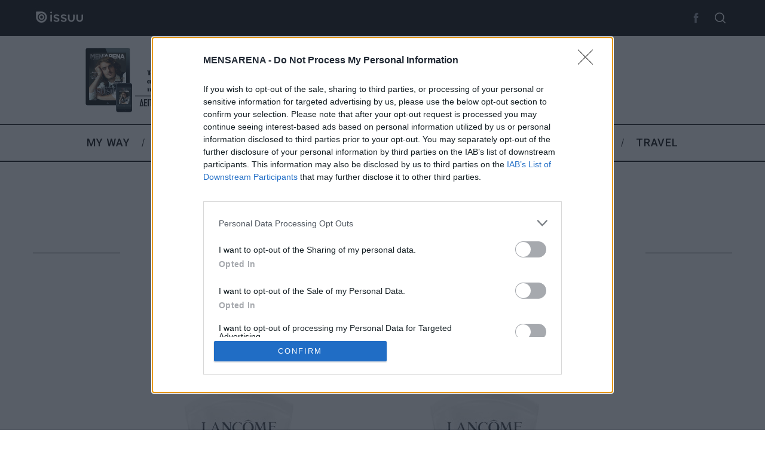

--- FILE ---
content_type: text/html; charset=utf-8
request_url: https://www.google.com/recaptcha/api2/aframe
body_size: 264
content:
<!DOCTYPE HTML><html><head><meta http-equiv="content-type" content="text/html; charset=UTF-8"></head><body><script nonce="CNpAmKuEecgTdou-TA82Ow">/** Anti-fraud and anti-abuse applications only. See google.com/recaptcha */ try{var clients={'sodar':'https://pagead2.googlesyndication.com/pagead/sodar?'};window.addEventListener("message",function(a){try{if(a.source===window.parent){var b=JSON.parse(a.data);var c=clients[b['id']];if(c){var d=document.createElement('img');d.src=c+b['params']+'&rc='+(localStorage.getItem("rc::a")?sessionStorage.getItem("rc::b"):"");window.document.body.appendChild(d);sessionStorage.setItem("rc::e",parseInt(sessionStorage.getItem("rc::e")||0)+1);localStorage.setItem("rc::h",'1770049731310');}}}catch(b){}});window.parent.postMessage("_grecaptcha_ready", "*");}catch(b){}</script></body></html>